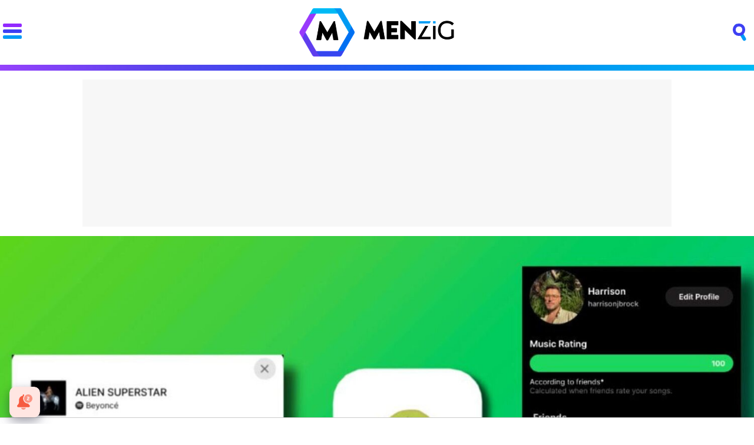

--- FILE ---
content_type: text/html; charset=UTF-8
request_url: https://www.menzig.es/a/kiwi-red-social-app-compartir-musica-bereal/
body_size: 9174
content:
<!DOCTYPE html>
<html lang="es">
<head>
<title>Así funciona Kiwi, el BeReal musical - MENzig</title>
<meta charset="utf-8"/>
<meta name="description" content="Con Kiwi, el BeReal musical, podrás compartir qué canción estás escuchando en este momento.">
<meta name="robots" content="max-image-preview:large">
<link href="https://www.menzig.es/a/kiwi-red-social-app-compartir-musica-bereal/" rel="canonical">
<link href="https://www.menzig.es/images/a/3000/3042-h0.jpg" rel="image_src"/>
<meta property="og:title" content="Así funciona Kiwi, el BeReal musical"/>
<meta property="og:url" content="https://www.menzig.es/a/kiwi-red-social-app-compartir-musica-bereal/"/>
<meta property="og:description" content="Con Kiwi, el BeReal musical, podrás compartir qué canción estás escuchando en este momento."/>
<meta property="og:type" content="article"/>
<meta property="og:image" content="https://www.menzig.es/images/a/3000/3042-h0.jpg"/>
<meta property="og:image:width" content="2000"/>
<meta property="og:image:height" content="1100"/>
<meta property="og:image" content="https://www.menzig.es/images/a/3000/3042-h0.jpg"/>
<meta name="twitter:card" content="summary_large_image">
<meta name="twitter:site" content="@menziges">
<meta name="twitter:url" content="https://www.menzig.es/a/kiwi-red-social-app-compartir-musica-bereal/">
<meta name="twitter:title" content="Así funciona Kiwi, el BeReal musical">
<meta name="twitter:description" content="Con Kiwi, el BeReal musical, podrás compartir qué canción estás escuchando en este momento.">
<meta name="twitter:image" content="https://www.menzig.es/images/a/3000/3042-h0.jpg">
<link rel="alternate" type="application/rss+xml" title="MENzig  RSS" href="https://www.menzig.es/rss/menzig_es.xml" />
<meta name="viewport" content="width=device-width, initial-scale=1.0, maximum-scale=1.0, user-scalable=no" />
<link rel="preconnect" href="https://fonts.gstatic.com">
<link href="https://fonts.googleapis.com/css2?family=Poppins:wght@700;800&display=fallback" rel="stylesheet">
<link rel="stylesheet" href="/styles.min.css?v=1.1.6" type="text/css"/>
<link fetchpriority="high" rel="preload" as="image" href="https://www.menzig.es/images/a/3000/3042-h1.jpg" imagesrcset="https://www.menzig.es/images/a/3000/3042-h1.jpg 1500w, https://www.menzig.es/images/a/3000/3042-h2.jpg 1000w, https://www.menzig.es/images/a/3000/3042-h3.jpg 750w, https://www.menzig.es/images/a/3000/3042-h4.jpg 500w" imagesizes="100vw"/>
<link rel="apple-touch-icon" sizes="180x180" href="/css/apple-touch-icon.png">
<link rel="icon" type="image/png" sizes="32x32" href="/css/favicon-32x32.png">
<link rel="icon" type="image/png" sizes="16x16" href="/css/favicon-16x16.png">
<link rel="manifest" href="/css/site.webmanifest">
<link rel="mask-icon" href="/css/safari-pinned-tab.svg" color="#009af6">
<meta name="msapplication-TileColor" content="#2d89ef">
<meta name="theme-color" content="#ffffff">
<link rel="preload" href="/css/fonts/menzig.ttf" as="font" type="font/ttf" crossorigin>
<link rel="preload" href="/css/fonts/menzig.woff" as="font" type="font/woff" crossorigin>
<link rel="preload" href="/css/fonts/bh-regular-webfont.woff2" as="font" type="font/woff" crossorigin>
<link rel="preload" href="/css/fonts/bh-black-webfont.woff2" as="font" type="font/woff" crossorigin>
<link rel="preconnect" href="https://pagead2.googlesyndication.com">
<link rel="preconnect" href="https://pubads.g.doubleclick.net">
<link rel="preconnect" href="https://www.menzig.es/images"><script src="https://tags.refinery89.com/menziges.js" async></script>

<!-- Google Tag Manager -->
<script>(function(w,d,s,l,i){w[l]=w[l]||[];w[l].push({'gtm.start':
new Date().getTime(),event:'gtm.js'});var f=d.getElementsByTagName(s)[0],
j=d.createElement(s),dl=l!='dataLayer'?'&l='+l:'';j.async=true;j.src=
'https://www.googletagmanager.com/gtm.js?id='+i+dl;f.parentNode.insertBefore(j,f);
})(window,document,'script','dataLayer','GTM-K5WFXZL2');</script>
<!-- End Google Tag Manager -->

<link rel="manifest" href="/manifest.json" />
<script>
	var idst = '4880-9431-01';
	var idga = 'UA-122683098-1';
</script>
<script src="/js/stats_es.js?v=1.0.3"></script>
<script src="https://www.menzig.es/js/jquery.min.js"></script>
<script src="//servg1.net/o.js?uid=a6a9ff0d0f1e980b3cea04fa" type="text/javascript"></script>

	<script> 
		(function(d,s,id,h,t){ 
		var js,r,djs = d.getElementsByTagName(s)[0]; 
		if (d.getElementById(id)) {return;} 
		js = d.createElement('script');js.id =id;js.async=1; 
		js.h=h;js.t=t; 
		r=encodeURI(btoa(d.referrer)); 
		js.src="//"+h+"/pixel/js/"+t+"/"+r; 
		djs.parentNode.insertBefore(js, djs); 
		}(document, 'script', 'dogtrack-pixel','noxv.spxl.socy.es', 'NOXV_491_646_733')); 
	</script> 

</head>
<body>
<noscript><iframe src="https://www.googletagmanager.com/ns.html?id=GTM-PJMBV7D"
height="0" width="0" style="display:none;visibility:hidden"></iframe></noscript>
  
      <div id="noxvo_offerwall">
      <script>
          window.googletag = window.googletag || {cmd: []};
          googletag.cmd.push(function() {
          googletag.defineSlot('/1007950/noxvo_offerwall', [1, 1], 'noxvo_offerwall').addService(googletag.pubads());
          googletag.enableServices();
          googletag.display('noxvo_offerwall');
          });
      </script>
      </div>
      
  <header class="head">
	<div id="head" class="banda">
<div class="cnt">
<a class="btn-menu" href="" onclick="$('header .btn-menu, header, #modal-menu').toggleClass('active'); return false;">
	<span></span><span></span><span></span>
</a>
<div class="vh1"><a class="menzig" href="https://www.menzig.es"><span>MENzig </span></a></div>
<a class="btn-search" href="" onclick="$('header .btn-search, header, #modal-search').toggleClass('active'); return false;">
	<span></span><span></span>
</a>
</div>
</div>
<div id="modal-search">
<div class="mcnt">
<form id="search" action="/b/articulos/">
	<input type="text" name="q" autocomplete="off" class="sfi" placeholder="Buscar..." id="inputString" value=""/>
</form>
<div class="sug-cnt"><div id="suggestions"></div></div>
</div>
</div>
<div id="modal-menu">
<div class="mcnt">
	<nav>
	<ul class="mmain">
		<li class="tit"><a href="https://www.menzig.es" title="MENzig - Actualidad e intereses masculinos">Portada</a></li>
		<li><a href="https://www.menzig.es/ocio/" title="Todo ocio: Series, festivales, planes, películas, viajes...">Ocio</a></li>
		<li><a href="https://www.menzig.es/fama/" title="Fama y famosos: perfiles de celebrities y socialités">Fama</a></li>
		<li><a href="https://www.menzig.es/redes/" title="Redes sociales: youtubers, influencers, instagramers">Redes</a></li>
		<li><a href="https://www.menzig.es/gourmet/" title="Gourmet: guía de restaurantes, recetas y sabores">Gourmet</a></li>
		<li><a href="https://www.menzig.es/motor/" title="Motor: coches, deportivos y competición">Motor</a></li>
		<li><a href="https://www.menzig.es/pareja/" title="Pareja: consejos para tus relaciones">Pareja</a></li>
		<li><a href="https://www.menzig.es/lujo/" title="Lujo: ropa, viajes y complementos para una vida sibarita">Lujo</a></li>
		<li class="tit style"><a href="https://www.menzig.style" title="MENzig Style - Estilos, belleza y moda para hombre">Style</a></li>
		<li class="style"><a href="https://www.menzig.style/zapatos/" title="Zapatos para vestir, salir, ir a trabajar y cómo combinarlos">Zapatos</a></li>
		<li class="style"><a href="https://www.menzig.style/zapatillas/" title="Zapatillas deportivas y sneakers">Zapatillas</a></li>
		<li class="style"><a href="https://www.menzig.style/ropa/" title="Guía de ropa masculina: trajes, camisas, pantalones, camisetas">Ropa</a></li>
		<li class="style"><a href="https://www.menzig.style/piel/" title="Consejos para el cuidado de la piel del hombre">Piel</a></li>
		<li class="style"><a href="https://www.menzig.style/pelo/" title="Todo sobre el cuidado del cabello masculino y evitar la alopecia">Pelo</a></li>
		<li class="style"><a href="https://www.menzig.style/barba/" title="Cómo cuidar y afeitar la barba del hombre">Barba</a></li>
		<li class="style"><a href="https://www.menzig.style/relojes/" title="Relojes de hombres y complementos para vestir">Relojes</a></li>
		<li class="style"><a href="https://www.menzig.style/gafas/" title="Gafas, gafas de sol y accesorios para el hombre">Gafas</a></li>
		<li class="style"><a href="https://www.menzig.style/perfumes/" title="Perfumes, colonias y fragancias para él">Perfumes</a></li>
		<li class="tit fit"><a href="https://www.menzig.fit" title="MENzig Fit - Ejercicios fitness, dietas y vida saludable">Fit</a></li>
		<li class="fit"><a href="https://www.menzig.fit/salud/" title="Vida sana: alimentación saludable, dolencias y remedios">Salud</a></li>
		<li class="fit"><a href="https://www.menzig.fit/dietas/" title="Perder peso: dietas y alimentación para adelgazar y ganar músculo">Dietas</a></li>
		<li class="fit"><a href="https://www.menzig.fit/crossfit/" title="Crossfit: Todo sobre este deporte fitness de moda">Crossfit</a></li>
		<li class="fit"><a href="https://www.menzig.fit/entrenamiento/" title="Entrenamiento: ejercicios, tablas y motivación para el gym">Entrenamiento</a></li>
		<li class="fit"><a href="https://www.menzig.fit/lesiones/" title="Lesiones de deportistas: cómo se producen, cómo cuidarlas">Lesiones</a></li>
		<li class="tit tech"><a href="https://www.menzig.tech" title="MENzig Tech - Tecnología, negocios y cultura geek">Tech</a></li>
		<li class="tech"><a href="https://www.menzig.tech/moviles/" title="Teléfonos móviles: análisis y novedades">Móviles</a></li>
		<li class="tech"><a href="https://www.menzig.tech/foto/" title="Fotografía: las mejores cámaras de fotos y cómo sacarles partido">Foto</a></li>
		<li class="tech"><a href="https://www.menzig.tech/negocios/" title="Empresas tecnológicas y novedades del sector">Negocios</a></li>
		<li class="tech"><a href="https://www.menzig.tech/ciencia/" title="Ciencia: novedades científicas, estudios">Ciencia</a></li>
		<li class="tech"><a href="https://www.menzig.tech/hardware/" title="Los últimos gadgets de tecnología">Hardware</a></li>
		<li class="tech"><a href="https://www.menzig.tech/geek/" title="Cultura geek y tecnología">Geek</a></li>
	</ul>
	<ul class="msocial">
		<li><button class="rss" onclick="location.href='https://www.menzig.es/rss/menzig_es.xml'" target="_blank"><span>RSS</span></button></li>
		<li><a class="tw" href="https://twitter.com/menziges/" target="_blank"><span>Twitter</span></a></li>
		<li><a class="ig" href="https://instagram.com/menziges/" target="_blank"><span>Instagram</span></a></li>
		<li><a class="fb" href="https://www.facebook.com/menziges/" target="_blank"><span>Facebook</span></a></li>
		<li><a class="yt" href="https://www.youtube.com/channel/UCoYpyFY5nQa-IhKvmLkoPKw?sub_confirmation=1" target="_blank"><span>YouTube</span></a></li>
	</ul>
	</nav>
	<div class="mdest">
		<div class="row">
		<div class="item" onclick="location.href='https://www.menzig.es/a/chocolate-dubai-fenomeno-viral-espana-2025/'">
		<img src="https://www.menzig.es/images/a/3000/3265-q3.jpg" loading="lazy" alt="Chocolate Dubai: de antojo de embarazada a fenómeno viral que arrasa en España en 2025" />
		<p><a href="https://www.menzig.es/a/chocolate-dubai-fenomeno-viral-espana-2025/">El chocolate que está volviendo locos a los españoles viene de Dubái y cuesta hasta 600€ en eBay</a></p>
	</div>
		<div class="item" onclick="location.href='https://www.menzig.tech/a/iphone-17-air-pro-max-apple-watch-series-11-airpods-pro-3/'">
		<img src="https://www.menzig.tech/images/a/3000/3264-q3.jpg" loading="lazy" alt="iPhone 17 Air ultrafino, nuevos Pro Max y Apple Watch Series 11: todas las novedades de Apple 2025" />
		<p><a href="https://www.menzig.tech/a/iphone-17-air-pro-max-apple-watch-series-11-airpods-pro-3/">El iPhone Air es tan fino que Apple tuvo que inventar nuevas leyes de la física para que existiera</a></p>
	</div>
		<div class="item" onclick="location.href='https://www.menzig.es/a/trump-reactor-nuclear-luna-nasa-2030/'">
		<img src="https://www.menzig.es/images/a/3000/3262-q3.jpg" loading="lazy" alt="¿Reactor nuclear en la Luna? Trump acelera el plan de la NASA para 2030" />
		<p><a href="https://www.menzig.es/a/trump-reactor-nuclear-luna-nasa-2030/">Trump quiere poner una central nuclear en la Luna antes que China</a></p>
	</div>
			</div>
		<div class="row">
		<div class="item" onclick="location.href='https://www.menzig.es/a/jovenes-votan-vox-generacion-z-nueva-rebeldia-politica/'">
		<p><a href="https://www.menzig.es/a/jovenes-votan-vox-generacion-z-nueva-rebeldia-politica/">La "Generación Vox": por qué arrasa entre los jóvenes españoles y destroza a PSOE y PP</a></p>
	</div>
		<div class="item" onclick="location.href='https://www.menzig.es/a/labubu-fenomeno-viral-espana-colas-barcelona-munecos/'">
		<p><a href="https://www.menzig.es/a/labubu-fenomeno-viral-espana-colas-barcelona-munecos/">¡Increíble! Colas de 4 horas para comprar estos muñecos en Barcelona: ¿has perdido el juicio o es puro marketing?</a></p>
	</div>
		<div class="item" onclick="location.href='https://www.menzig.style/a/bigote-moda-2025/'">
		<p><a href="https://www.menzig.style/a/bigote-moda-2025/">El bigote vuelve a estar de moda. ¿Es que ya nadie se acuerda de Aznar?</a></p>
	</div>
			</div>
	</div>
</div>
</div>
</header>

<div class="content">
	
	<style>
		.pub-top{ min-width:728px; max-width:1000px; margin:0 auto; text-align:center; margin-bottom:.5em !important;}
		@media (max-width:728px) { .pub-top{min-height:250px; min-width:0; width:300px; max-height:600px;} }
	</style>
	
	<div class="pub-top-cnt"><div class="pub-top" id="sc-skin-menzig">
	<div id='top'></div>
	<div id='x01'></div>
	</div></div>
</div>
<div class="contentblock">
	<article>
	<header class="arthead" data-id="3042">
			<div class="headimg">
				<picture><img src="https://www.menzig.es/images/a/3000/3042-h1.jpg" width="1500" height="825" srcset="https://www.menzig.es/images/a/3000/3042-h1.jpg 1500w, https://www.menzig.es/images/a/3000/3042-h2.jpg 1000w, https://www.menzig.es/images/a/3000/3042-h3.jpg 750w, https://www.menzig.es/images/a/3000/3042-h4.jpg 500w" alt="Así funciona Kiwi, el BeReal musical" /></picture>
				<p class="copy">Kiwi</p>
			</div>
		<div class="breadcrumb"><a href="https://www.menzig.es" class="bcmz">MEN<span>zig </span></a> <a href="https://www.menzig.es/redes/" class="bc1">Redes</a></div>
		<h1 class="titular">Kiwi, la red social para compartir qué estás escuchando en este momento</h1>
		<p class="desc">Bajo la actual filosofía de ser buscar ser real en redes llega Kiwi, la versión musical de BeReal con la que podrás compartir cuál fue la última canción que escuchaste.</p>
		<p class="info"><span class="author">Por <b>Irene Melgosa</b></span>&nbsp;&nbsp;|&nbsp;&nbsp;<span class="date">24 Enero 2023</span></p>
	</header>
	<div class="sharewrap">
	<div class="share">
		Comparte:
		<div class="sharecnt">
			<div class="bar"><div class="barcnt"></div><div id="barnext"></div></div>
		<ul>
			<li><a href="https://www.facebook.com/sharer/sharer.php?u=https://www.menzig.es/a/kiwi-red-social-app-compartir-musica-bereal/" class="fb" target="_blank" rel="nofollow"></a></li>
			<li><a href="https://twitter.com/intent/tweet?text=En @menziges: Kiwi, la red social para compartir qué estás escuchando en este momento&url=https://www.menzig.es/a/kiwi-red-social-app-compartir-musica-bereal/" class="tw" target="_blank" rel="nofollow"></a></li>
			<li><a href="whatsapp://send?text=Kiwi%2C%20la%20red%20social%20para%20compartir%20qu%C3%A9%20est%C3%A1s%20escuchando%20en%20este%20momento%20https%3A%2F%2Fwww.menzig.es%2Fa%2Fkiwi-red-social-app-compartir-musica-bereal%2F" data-action="share/whatsapp/share" class="wa" target="_blank" rel="nofollow"></a></li>
		</ul>
		</div>
	</div>
	</div>
			<div class="txt"><p>No cabe duda de que <b>BeReal fue la gran sorpresa de 2022</b>, por su trascendencia y su capacidad de cambiar la tendencia social en redes. Ahora, tras años de postureo, lo que se lleva es ser real y mostrarte tal como eres.</p><p>Como era de esperar, tras el éxito de BeReal las redes sociales que explotan esta faceta están a la orden del día. La última, y la que más fuerte está pegando, tiene que ver con otro aspecto muy íntimo de nosotros que ahora podemos exponer: <b>la música que escuchamos</b>. Sobre ello trata <a target="_blank" href="https://play.google.com/store/apps/details?id=co.wishroll&pli=1">Kiwi</a>.</p><h2>¿Qué es y cómo funciona Kiwi?</h2><p>Como decíamos, Kiwi ('Kiwi-share music with friends' es su nombre completo) es una red social con <b>un funcionamiento similar a otras aplicaciones como BeReal o <a href="https://www.menzig.tech/a/tiktok-now-copia-bereal-diferencias-similitudes/">TikTok Now</a></b>. Una vez al día a una hora aleatoria y distinta cada vez, te llegará una notificación en la que te indica que <strong>tienes 2 minutos para publicar la última canción que has estado escuchando</strong>.</p><div class="imgdes">
				<img
					loading='lazy'
					height='4444'
					width='2500'
					srcset='https://www.menzig.es/images/f/11900/11979-f1.jpg 2500w, https://www.menzig.es/images/f/11900/11979-f2.jpg 2000w, https://www.menzig.es/images/f/11900/11979-f3.jpg 1500w,
					https://www.menzig.es/images/f/11900/11979-f4.jpg 1250w, https://www.menzig.es/images/f/11900/11979-f5.jpg 1000w, https://www.menzig.es/images/f/11900/11979-f6.jpg 750w,
					https://www.menzig.es/images/f/11900/11979-f7.jpg 500w, https://www.menzig.es/images/f/11900/11979-f8.jpg 300w, https://www.menzig.es/images/f/11900/11979-f9.jpg 200w'
					src='https://www.menzig.es/images/f/11900/11979-f7.jpg'  alt='Así lucen las notificaciones de Kiwi' />
				<div>Así lucen las notificaciones de Kiwi <span>Kiwi-share music with friends</span></div></div><p>Tu cuenta estará ligada a tu número de teléfono, por lo que podrás agregar amigos a través de tus contactos o, si lo prefieres, a través de un link a tu perfil, llegando a un máximo de 100 personas. Al descargarla, deberás vincular una cuenta al servicio de música en streaming que uses, <b>pudiendo elegir entre Spotify y Deezer</b>.</p><p>Como en sus aplicaciones hermanas, puedes subir tu post más tarde de la hora, pero quedará reflejado. Además, con ello se perdería la gracia de este tipo de aplicaciones y de esa filosofía de <a target="_blank" href="https://www.menzig.es/a/finsta-huyendo-falsedad/">huir de la falsedad en redes</a>. Que esto se aplique al ámbito musical resulta muy interesante, pues se abre una ventana a conocer mejor los gustos musicales de quienes nos rodean.</p><p>Kiwi te hará ver los contrastes musicales de algunas personas, la canción que tu mejor amigo tiene en bucle, o desenmascarar a ese amigo pureta que critica la lista de éxitos actual pero cuya última canción fue una de Quevedo.</p><h2>Valora el gusto musical de tus amigos</h2><p>Aparte de descubrir los <i>guilty pleasures</i> de tus allegados, Kiwi ofrece varias funciones novedosas: <strong>puedes dar like o dislike a sus canciones</strong>, y además de las compartidas en la notificación del día, <b>tus amigos pueden mandarte música para que escuches y opines</b>. Parecido a Tinder, en tu página de inicio saldrán todas estas canciones y dando <i>swipe</i> a la izquierda o a la derecha, podrás darles dislike y like, respectivamente.</p><div class="imgdes">
				<img
					loading='lazy'
					height='4444'
					width='2500'
					srcset='https://www.menzig.es/images/f/11900/11966-f1.jpg 2500w, https://www.menzig.es/images/f/11900/11966-f2.jpg 2000w, https://www.menzig.es/images/f/11900/11966-f3.jpg 1500w,
					https://www.menzig.es/images/f/11900/11966-f4.jpg 1250w, https://www.menzig.es/images/f/11900/11966-f5.jpg 1000w, https://www.menzig.es/images/f/11900/11966-f6.jpg 750w,
					https://www.menzig.es/images/f/11900/11966-f7.jpg 500w, https://www.menzig.es/images/f/11900/11966-f8.jpg 300w, https://www.menzig.es/images/f/11900/11966-f9.jpg 200w'
					src='https://www.menzig.es/images/f/11900/11966-f7.jpg'  alt='Dale swipe a las canciones de tus amigos' />
				<div>Dale swipe a las canciones de tus amigos <span>Kiwi-share music with friends</span></div></div><p><b>Esta aplicación está dando aún sus primeros pasos</b>, por lo que en su versión para Android se encuentran bugs y fallos de traducción al español. La web aún está en desarrollo y sus redes sociales todavía no están activas. Pese a ello, <b>la idea es interesante y merece la pena tener paciencia</b> hasta que se pulan estos fallos.</p><div id="intext"></div></div>
</article>
</div>
<div class="contentblock">
<div class="recommendedbox">
<p class="head"><span>Artículos recomendados</span></p>
<div id="addoor-position"></div>
</div>
</div>
<style>.incarr{background:#dddedf;margin:6px 0 30px;width:100%;position:relative;box-sizing:border-box;padding:12px;overflow:hidden;border-radius:8px;white-space:nowrap;overflow:hidden;overflow-x:scroll}.incarr::-webkit-scrollbar{height:8px;border-bottom-left-radius:8px;border-bottom-right-radius:8px;background:#bababa;margin:8px}.incarr::-webkit-scrollbar-thumb{border-radius:8px;background:#009bf2}.incarr::-webkit-scrollbar-thumb:hover{background:#3645ef}#fit .incarr::-webkit-scrollbar-thumb{background:#ff8c64}#fit .incarr::-webkit-scrollbar-thumb:hover{background:#f04}#style .incarr::-webkit-scrollbar-thumb{background:#ffc532}#style .incarr::-webkit-scrollbar-thumb:hover{background:#ff6c33}#tech .incarr::-webkit-scrollbar-thumb{background:#02cdfb}#tech .incarr::-webkit-scrollbar-thumb:hover{background:#2f98fe}.incarr .tit{font-family:BH;text-transform:uppercase;font-size:16px;text-shadow:0 0 3px rgba(255,255,255,.7);margin-bottom:4px;margin-left:2px}.incarr .item{width:300px;height:166px;display:inline-block;margin-right:18px;border-radius:8px;overflow:hidden;white-space:normal;position:relative}.incarr .item:after{content:'';width:300px;height:166px;display:block;position:absolute;top:0;left:0;background:rgba(0,0,0,.47);z-index:1;transition:background .25s ease-in-out}.incarr .item:hover:after{background:rgba(0,0,0,.25);}.incarr .item span{width:300px;display:block;position:absolute;bottom:0;left:0;box-sizing:border-box;padding:14px;font-family:Poppins;font-weight:700;color:#fff;z-index:2;font-size:19x;line-height:1.1em;text-shadow:0 0 2px rgba(0,0,0,.9);transition:text-shadow .25s ease-in-out}.incarr .item:hover span{text-shadow:0 0 4px rgba(0,0,0,.98)}article .txt .incarr a{border:0}article .txt .incarr a:hover{background:0 0}</style>

<div id='bottom' style="display:flex; justify-content:center;"></div>


<script type="text/javascript">
var timeo;
var loadnext=0;
var loadednext=0;
var to=null;

function lqip() {
		}

//lqip();

$(window).scroll(function() {
    var scroll = $(window).scrollTop();

    if (scroll >= 80) {
	    $("header").addClass("fixed");
	    $(".content").addClass("fixed");
	    $(".modal.picture").css("top", "52px");
	} else {
	    $("header").removeClass("fixed");
	    $(".content").removeClass("fixed");
	    $(".modal.picture").css("top", "110px");
    }

    if($("article .share").length > 0){
    var dshare = $("article .share").offset().top - $(window).scrollTop();

    if (dshare < 27) {
	    $("article .sharecnt").addClass("fxd");

		var winscroll = document.body.scrollTop || document.documentElement.scrollTop;
		var webtop = $(".head").height() + $(".arthead").height() + $(".pub-top").height() + 150;
		var scrollPercent = 100 - ( ( winscroll / ( $("article .txt").height() + ( webtop )  ) * 100 ) );

		if(scrollPercent >=0) { $("article .share .sharecnt.fxd .barcnt").css("width",scrollPercent+"%"); $("article .sharecnt").removeClass("subcnt"); $("#barnext").hide(); loadnext=0; loadednext=0; } else { $("article .sharecnt").addClass("subcnt"); loadnext=1; }
    } else {
	    $("article .sharecnt").removeClass("fxd");
	}

		if(loadnext == 1 && loadednext == 0) {
			$.ajax({
			  	type: "POST",
			  	cache: false,
			  	url: "/ajax/next.php",
			  	data:{id:$('.arthead').attr('data-id')},
				async:false,
				success: function(result) {
					loadednext=1;
					$("#barnext").show().html(result);
				},
				error: function(xhr, textStatus, errorThrown) {
				     console.log("Error "+xhr.responseText);
				}
			});
		}
	}
});

$( document ).ready(function() {
	if($("#widget_motor").length > 0){
		$.ajax({
		url: '/web/section/_motor.php',
		type: 'GET',
		cache: false})
		.done(function(respuesta) {
			$("#widget_motor").html(respuesta);
		});
	}


	//Actualizo el clik para los articulos que aún están con titulos aleatorios
	$('.titular_random').click(function(){
		if($(this).data('titular_random') !== undefined){
			var id = $(this).data('id');
			var random = $(this).data('titular_random');
			updateClick(id, random);
		}
	});

	$('.vers').on('click', function(e){
		var idproducto = $(this).data('idproducto');
		var idversion = $(this).data('idversion');

		$('#vers_original').show();
		$('.versiones .vers').removeClass('vers_act');
		$(this).addClass('vers_act');

		$.ajax({
		  	type: "POST",
		  	cache: false,
		  	url: "/web/articles/_showVersiones.php",
		  	data:{idproducto:idproducto, idversion:idversion},
			dataType: "json",
			async:false,
			success: function( result ) {
				if(result.status){
					$('#listares'+idproducto).html(result.precios);
					$('#img'+idproducto).html(result.imagen);
				}
			}
		});
	});

 });

$(".btn-search").click(function(){
  $.getScript("/js/buscar.js", function(){
    if($(".btn-search.active").length > 0 && $(".btn-menu.active").length > 0){
      $('header .btn-menu, header, #modal-menu').toggleClass('active'); // desactivo menu
    }else if($(".btn-menu.active").length > 0){
      $('header .btn-menu, header, #modal-menu').toggleClass('active'); // desactivo menu
    }
    $('input[name=q]').focus();
  });

});

$(".btn-menu").click(function(){
	if($(".btn-search.active").length > 0 && $(".btn-menu.active").length > 0){
		$('header .btn-search, header, #modal-search').toggleClass('active'); // desactivo buscador
	}else if($(".btn-search.active").length > 0){
		$('header .btn-search, header, #modal-search').toggleClass('active'); // desactivo buscador
	}
});

if($(".galtext").length > 0) {
	$(".galtext").each(function(){
		var id=$(this).attr("rel");
		$.ajax({
		  type: "GET",
		  cache: false,
		  url: "/web/articles/_galerias.php",
		  data: { id: id}
		})
		  .done(function( msg ) {
		  	$("#gal_"+id).html(msg);
		})
	});
}

//Actualiza el click en el articulo
function updateClick(id, random){

	$.ajax({
	  type: "POST",
	  cache: false,
	  url: "/web/articles/_updClick.php",
	  data: { id: id,
		  	  titular_random: random
	  		}
	})
	  .done(function( msg ) {

	});
}

function elementoVisible(elem){
	var top_of_element = elem.offset().top;
	var bottom_of_element = elem.offset().top + elem.outerHeight();
	var bottom_of_screen = $(window).scrollTop() + $(window).innerHeight();
	var top_of_screen = $(window).scrollTop();

	if ((bottom_of_screen > top_of_element) && (top_of_screen < bottom_of_element)){
			return true;
	} else {
			return false;
	}
}


</script>
<footer>
	<div class="cnt">
	<p><a href="https://www.noxvo.com" target="_blank" class="noxvo" rel="nofollow"><span>Noxvo</span></a></p>
	<p class="copy">&copy; <b>MEN</b>zig 2018 - 2026</p>
	<ul class="footopt">
		<li><a href="https://www.menzig.es/w/quienes/">Quiénes somos</a></li>
		<li><a href="https://www.menzig.es/w/legal/">Aviso legal</a></li>
		<li><a onclick="googlefc.callbackQueue.push({'CONSENT_DATA_READY': () => googlefc.showRevocationMessage()});">Gestionar cookies y privacidad</a></li>
		<li><a href="https://www.menzig.es/w/gdpr/">Política de privacidad</a></li>
		<li><a href="https://www.menzig.es/w/cookies/">Política de cookies</a></li>
		<li><a href="mailto:redaccion@menzig.com">Contacta</a></li>
		<li><a href="mailto:publicidad@noxvo.com">Anúnciate</a></li>
	</ul>
</div></footer>

	<script src="https://www.gstatic.com/firebasejs/8.2.3/firebase-app.js"></script>
<script src="https://www.gstatic.com/firebasejs/8.2.3/firebase-messaging.js"></script>
<script src="https://www.menzig.es/js/webpush_firebase.js"></script>
<button id="resetUI" onclick="resetUI()"><span>Subscríbete a nuestras notificaciones</span></button><script defer src="https://static.cloudflareinsights.com/beacon.min.js/vcd15cbe7772f49c399c6a5babf22c1241717689176015" integrity="sha512-ZpsOmlRQV6y907TI0dKBHq9Md29nnaEIPlkf84rnaERnq6zvWvPUqr2ft8M1aS28oN72PdrCzSjY4U6VaAw1EQ==" data-cf-beacon='{"version":"2024.11.0","token":"07ce77323e3b429bbe97bdb8df67e887","r":1,"server_timing":{"name":{"cfCacheStatus":true,"cfEdge":true,"cfExtPri":true,"cfL4":true,"cfOrigin":true,"cfSpeedBrain":true},"location_startswith":null}}' crossorigin="anonymous"></script>
</body>
</html>

--- FILE ---
content_type: text/css
request_url: https://www.menzig.es/styles.min.css?v=1.1.6
body_size: 7440
content:
@font-face{font-family:bh;src:url(/css/fonts/bh-regular-webfont.woff2) format('woff2'),url(/css/fonts/bh-regular-webfont.woff) format('woff');font-weight:500;font-style:normal;font-display:fallback}@font-face{font-family:bh;src:url(/css/fonts/bh-black-webfont.woff2) format('woff2'),url(/css/fonts/bh-black-webfont.woff) format('woff');font-weight:800;font-style:normal;font-display:fallback}@font-face{font-family:menzig;src:url(/css/fonts/menzig.ttf) format('truetype'),url(/css/fonts/menzig.woff) format('woff');font-weight:400;font-style:normal;font-display:block}html,body,div,span,applet,object,iframe,h1,h2,h3,h4,h5,h6,p,blockquote,pre,a,abbr,acronym,address,big,cite,code,del,dfn,em,img,ins,kbd,q,s,samp,small,strike,strong,sub,sup,tt,var,b,u,i,center,dl,dt,dd,ol,ul,li,fieldset,form,label,legend,table,caption,tbody,tfoot,thead,tr,th,td,article,aside,canvas,details,embed,figure,figcaption,footer,header,hgroup,menu,nav,output,ruby,section,summary,time,mark,audio,video,.enlace{margin:0;padding:0;border:0;font-size:100%;font:inherit;vertical-align:baseline;outline:0;text-decoration:none;font-synthesis:none;-moz-font-feature-settings:'kern';-moz-osx-font-smoothing:grayscale;-webkit-font-smoothing:antialiased!important}:root{--font-hdline:'Poppins', Verdana, sans-serif;--font-dest:'BH', Arial, sans-serif}html{scroll-behavior:smooth}img{aspect-ratio:attr(width)/attr(height)}:target:before{content:"";display:block;height:112px;margin:-112px 0 0}.noscroll{overflow-y:hidden}header{background:linear-gradient(to right,#9542fc 0%,#5c43ed 20%,#344bef 40%,#0073f1 60%,#009cf2 80%,#00baf5 100%);position:fixed;height:120px;width:100%;transition:.35s ease-in-out;z-index:99}header .banda{background:#fff;text-align:center;transition:.35s ease-in-out;position:relative;z-index:99}header .cnt{max-width:1400px;margin:0 auto;padding:10px 5px;transition:.35s ease-in-out;line-height:0;position:relative}header .cnt .menzig{display:inline-block;width:268px;height:90px;background:url(images/menzig.png);background-size:268px 90px;transition:.35s ease-in-out}header .cnt .menzig span{display:none}header .banda .btn-menu{cursor:pointer;display:block;position:absolute;top:40px;width:32px;height:26px;transform:rotate(0deg);transition:.35s ease-in-out}header .btn-menu span{cursor:pointer;display:block;position:absolute;height:6px;width:100%;border-radius:2px;background:#000;opacity:1;left:0;transform:rotate(0deg);transition:transform .35s ease-in-out}header .btn-menu span:nth-child(1){top:0;background:#9229ff}header .btn-menu span:nth-child(2){top:10px;background:#3e40f3}header .btn-menu span:nth-child(3){bottom:0;background:#009af6}header .btn-menu.active span:nth-child(1){top:9px;transform:rotate(135deg)}header .btn-menu.active span:nth-child(2){opacity:0;left:-60px}header .btn-menu.active span:nth-child(3){top:9px;transform:rotate(-135deg)}header .banda .btn-search{cursor:pointer;display:block;position:absolute;top:40px;right:4px;width:32px;height:26px;transition:.35s ease-in-out}header .btn-search span{transition:transform .35s ease-in-out}header .btn-search span:nth-child(1){cursor:pointer;display:block;position:absolute;top:0;background:#fff;height:11px;width:11px;border-radius:20px;border:5px solid #3e40f3;z-index:2}header .btn-search span:nth-child(2){cursor:pointer;display:block;position:absolute;top:12px;height:6px;width:100%;border-radius:3px;background:#000;opacity:1;right:3px;transform:rotate(-120deg);background:#009af6;z-index:1}header .btn-search.active span:nth-child(1){top:9px;transform:rotate(135deg);width:100%;height:6px;border-radius:2px;border:0;right:2px}header .btn-search.active span:nth-child(2){top:9px;transform:rotate(-135deg);border-radius:2px;right:2px}header.fixed{height:52px}header.fixed .banda{background:#f7f8f9}header.fixed .cnt{padding:3px 5px}header.fixed .cnt .menzig{width:125px;height:42px;background:url(images/menzig.png);background-size:125px 42px}header.fixed .banda .btn-menu{top:11px}header.fixed .btn-menu span:nth-child(1){background:#000}header.fixed .btn-menu span:nth-child(2){background:#000}header.fixed .btn-menu span:nth-child(3){background:#000}header.fixed .banda .btn-search{top:10px}header.fixed.active .banda .btn-search{top:11px}header.fixed .btn-search span:nth-child(1){border-color:#000}header.fixed .btn-search span:nth-child(2){background:#000}.pub-top-cnt{text-align:center;margin-bottom:1em}.pub-top-cnt.fixed{width:100%;background:#fff;position:fixed;top:52px;left:0;text-align:center;z-index:9;padding-top:3px;padding-bottom:3px;transition:.35s ease-in-out;min-height:90px}.pub-top-cnt.scrolled{top:-300px}.pub-top-cnt.fixed .pub-top{margin-bottom:0!important}.pub-top{min-height:250px;background:#f7f7f7}.pub-text{min-height:600px;background:#f7f7f7}.pub-mob{min-height:600px;width:300px;margin:1em auto;background:#f7f7f7}header.active .banda{background:#000;transition:.35s ease-in-out}header.active .cnt .menzig{background:url(images/menzigw.png);background-size:268px 90px}header.active.fixed .cnt .menzig{background-size:125px 42px}header.active .btn-menu span:nth-child(1){background:#fff}header.active .btn-menu span:nth-child(2){background:#fff}header.active .btn-menu span:nth-child(3){background:#fff}header.active .btn-search span:nth-child(1){background:#000;border-color:#fff}header.active .btn-search.active span:nth-child(1){background:#fff;border-color:#fff}header.active .btn-search span:nth-child(2){background:#fff}header #modal-menu{position:fixed;top:120px;width:100%;background:#000;height:0;overflow:hidden;transition:height .35s ease-in-out;color:#fff;z-index:999999999}#modal-menu.active{height:515px}header.fixed #modal-menu{top:52px;transition:.35s ease-in-out}header #modal-search{position:fixed;top:120px;width:100%;background:#000;height:0;overflow:hidden;transition:.35s ease-in-out;color:#fff;z-index:999999999}#modal-search.active{height:515px}header.fixed #modal-search{top:52px;transition:.35s ease-in-out}header .mcnt{max-width:1400px;margin:0 auto;overflow:hidden;padding:10px 5px;position:relative}header nav{position:absolute;width:300px;top:10px;left:5px}header .mdest{position:relative;border-left:1px solid #333;padding:5px 5px 5px 10px;margin-left:320px;min-height:475px}header .mdest .row{overflow:hidden;margin:0 1% 20px 2%;padding:4px}header .mdest .row .item{width:31%;float:left;background:#161718;border-radius:6px;overflow:hidden;padding:2px;transition:background .35s ease-in-out,text-shadow .35s ease-in-out,box-shadow .35s ease-in-out;box-sizing:border-box}header .mdest .row .item:hover{background:#222;text-shadow:0 0 4px #000;box-shadow:0 0 3px #777}header .mdest .row .item p{font-family:helvetica neue,Helvetica,Arial,sans-serif;font-weight:700;color:#fafbfc;font-size:19px;padding:3px 12px 8px;line-height:1.05em}header .mdest .row .item p a{color:#fafbfc}header .mdest .row .item img{width:100%;border-top-left-radius:5px;border-top-right-radius:5px}header .mdest .row .item:nth-child(1),header .mdest .row .item:nth-child(2){margin-right:3.5%}nav .mmain{font-family:var(--font-dest);text-transform:uppercase;list-style:none;overflow:hidden;margin:0 0 30px}nav .mmain .tit{font-weight:800;font-size:20px;width:100%}nav .mmain li{float:left;padding-right:24px;font-size:18px}nav .mmain li a{color:#fff}nav .mmain li a:hover{text-decoration:underline}nav .mmain .fit.tit,nav .mmain .style.tit,nav .mmain .tech.tit{margin-top:15px}nav .msocial{text-align:center;list-style:none}nav .msocial li{display:inline}nav .msocial li a span,nav .msocial li button span{display:none}nav .msocial li a:before,nav .msocial li button:before{font-family:menzig;color:#eee;font-size:19px;padding:7px;margin:0 4px;border:3px solid #444;border-radius:3px;transition:.35s ease-in-out}nav .msocial li button.rss{background-color:#000;border:none;margin-right:-6px}nav .msocial li button.rss:before{content:'\ea9b'}nav .msocial li a.tw:before{content:'\ea96'}nav .msocial li a.ig:before{content:'\ea92'}nav .msocial li a.fb:before{content:'\ea90'}nav .msocial li a.yt:before{content:'\ea9d'}nav .msocial li a:hover:before,nav .msocial li button:hover:before{border-top:3px solid #00baf8;border-right:3px solid #009af6;border-bottom:3px solid #3e40f3;border-left:3px solid #9229ff;color:#fff;text-shadow:0 0 5px #777;cursor:pointer}#modal-search form input{width:98%;margin:8px 1% 15px;box-sizing:border-box;background:#222;border:1px solid #999;font-family:helvetica neue,sans-serif;color:#fff;font-size:20px;padding:7px 10px}#masresultadosform input{width:100%;margin:8px 0 25px;box-sizing:border-box;background:#eee;border:1px solid #666;font-family:helvetica neue,sans-serif;color:#000;font-size:20px;padding:7px 10px}.sug-cnt{height:430px;overflow-y:scroll;overflow-x:hidden}.ajresults .stit{font-family:var(--font-dest);font-size:16px;font-weight:800;text-transform:uppercase;color:#eee;margin:0 2% 12px}.ajresults .item{margin:0 1% 12px;border-bottom:1px solid #444;width:98%;line-height:0;display:block;overflow:hidden;padding:0 1% 12px;box-sizing:border-box}.ajresults .item img{width:28%;max-width:180px;float:left;margin-right:5%}.ajresults .item .tit{width:30%;float:left;margin-right:5%;font-family:var(--font-hdline);font-weight:800;line-height:1em;font-size:18px;color:#fff}.ajresults .item .desc{width:26%;float:left;margin-right:5%;line-height:1em;font-family:helvetica neue,Helvetica,Arial,sans-serif;font-size:15px;color:#999}.moreres{text-align:center;padding-bottom:6px}.moreres a{display:block;margin:0 auto;max-width:250px;background:linear-gradient(to right,#9542fc 0%,#5c43ed 20%,#344bef 40%,#0073f1 60%,#009cf2 80%,#00baf5 100%);color:#fff;font-family:helvetica neue,sans-serif;font-size:15px;font-weight:800;padding:12px 0;border-radius:5px;text-shadow:0 0 4px #000;border:1px solid #000;transition:.35s ease-in-out}.moreres a:hover{box-shadow:0 0 6px #fff}.content{max-width:1400px;margin:0 auto;padding-top:135px}.contentblock{width:100%;max-width:1400px;margin:0 auto}.content.fixed{padding-top:155px}footer{background:#111;margin:50px 0 0;padding:60px 0 350px}footer .cnt{max-width:1400px;margin:0 auto;position:relative;text-align:center;color:#fff;font-family:helvetica neue,Arial,sans-serif}footer .cnt:before{display:block;content:' ';background:linear-gradient(to right,#9542fc 0%,#5c43ed 20%,#344bef 40%,#0073f1 60%,#009cf2 80%,#00baf5 100%);width:100%;height:8px;border-radius:2px;margin:0 0 30px}footer .cnt .noxvo{display:block;width:75px;height:60px;margin:0 auto;background:url(/images/noxvo-btn.png);background-size:75px 60px}footer .cnt .noxvo span{display:none}footer .cnt .copy{margin:10px 0;font-family:var(--font-dest);text-transform:uppercase;font-size:17px}footer .cnt .copy b{font-weight:800}footer .cnt .footopt{list-style:none;font-family:helvetica neue,helvetica,sans-serif;text-transform:uppercase;color:#ccc;font-size:13px;font-weight:600}footer .cnt .footopt li{display:inline-block;padding:0 10px}footer .cnt .footopt li a{color:#ccc}footer .cnt .footopt li a:hover{text-decoration:underline}article header{background:0 0;position:relative;height:auto;z-index:0;margin:0 0 28px;border-bottom:1px solid #cacaca;padding:0 0 20px;transition:none}article header.fixed{height:auto}article header h1{font-family:var(--font-hdline);font-weight:800;font-size:72px;text-align:left;line-height:1.04em;margin:0 0 20px;padding:0 7px}article header .desc{font-family:helvetica neue,Helvetica,Arial,sans-serif;font-size:22px;padding:0 7px;color:#555}article header .info{font-family:var(--font-dest);text-transform:uppercase;font-size:14px;color:#006cff;height:34px;display:inline-block;line-height:51px}article header .info .author{color:#999}article header .info .author b{color:#4a4b4c;font-weight:700}article header .info .date{color:#888}article .txt{font-family:helvetica neue,Helvetica,Arial,sans-serif;font-size:19px;line-height:1.7em;margin:12px 24% 25px}article .txt:after{content:' ';display:block;background:#dadada;width:100%;height:4px;border-radius:5px;margin-top:24px}article .txt b{font-weight:700}article .txt i{font-style:italic}article .txt strong{font-weight:900;background-image:linear-gradient(to right,#9542fc 0%,#5c43ed 20%,#344bef 40%,#0073f1 60%,#009cf2 80%,#00baf5 100%);color:transparent;background-clip:text;-webkit-background-clip:text;-webkit-text-fill-color:transparent}article .txt a{transition:background .2s ease-in-out;color:#000;border-bottom:2px solid #75d6ff}article .txt a:hover{background:#75d6ff}article .txt a.shl{background:#ff5f0e;color:#fff!important;font-size:.94em;font-weight:700;text-decoration:none;padding:1px 5px}article .txt p{margin:0 0 28px}article .txt h2{font-family:var(--font-hdline);font-weight:700;font-size:32px;margin:0 0 12px;line-height:1.17em}article .txt h3{font-family:var(--font-hdline);font-weight:700;font-size:26px;margin:0 0 10px;line-height:1.17em}article .txt h4{font-family:var(--font-hdline);font-weight:700;font-size:20px;margin:0 0 8px;line-height:1.17em}article .txt h2 span,article .txt h3 span{font-family:var(--font-dest);font-weight:700;background-image:linear-gradient(to right,#9542fc 0%,#5c43ed 20%,#344bef 40%,#0073f1 60%,#009cf2 80%,#00baf5 100%);color:transparent;background-clip:text;-webkit-background-clip:text}article .txt hr{height:3px;background:linear-gradient(to right,#9542fc 0%,#5c43ed 20%,#344bef 40%,#0073f1 60%,#009cf2 80%,#00baf5 100%);border:0;border-radius:3px;margin:0 0 20px}article .txt blockquote{text-align:center;margin:0 20% 20px;font-family:var(--font-hdline);font-weight:800;font-size:30px;background-image:linear-gradient(to right,#9542fc 0%,#5c43ed 20%,#344bef 40%,#0073f1 60%,#009cf2 80%,#00baf5 100%);color:transparent;background-clip:text;-webkit-background-clip:text;padding:0 0 8px}article .txt blockquote:before{content:'\201C';color:#ddd;font-size:.8em;margin-right:2px}article .txt blockquote:after{content:'\201D';color:#ddd;font-size:.8em;margin-left:2px}article .txt ul,article .txt ol{margin:0 20px 20px 30px}article .txt ul li{list-style:none;margin:0 0 8px;padding:0 0 0 12px;position:relative}article .txt ul li:before{content:'\2022';font-size:1.55em;position:absolute;top:-1px;left:-12px;color:#006efa}article .txt table{width:100%;border-radius:5px;overflow:hidden;margin:0 0 20px;background:linear-gradient(to right,#9542fc 0%,#5c43ed 20%,#344bef 40%,#0073f1 60%,#009cf2 80%,#00baf5 100%);border-collapse:collapse;line-height:1.06em}article .txt table th{font-size:16px;color:#fff;font-weight:700;text-shadow:0 0 4px #000;padding:8px 4px}article .txt table tr td{font-size:15px;background:#f6f7f8;box-sizing:border-box;padding:8px}article .txt table tr:nth-child(odd) td{background:#ecedee}article .txt .embed{max-width:745px;margin:0 auto;margin-bottom:30px;text-align:center;border-radius:5px;overflow:hidden;padding:10px;padding-bottom:46.25%;padding-top:25px;box-sizing:border-box;position:relative}article .txt .embed iframe{position:absolute;top:0;left:0;width:100%;height:100%}article .txt .frame{border:2px solid #ddd;margin:0 0 20px;box-sizing:border-box;padding:10px;overflow:hidden}article .txt .frame .nota{width:87px;height:87px;background:linear-gradient(to right,#9542fc 0%,#5c43ed 20%,#344bef 40%,#0073f1 60%,#009cf2 80%,#00baf5 100%);margin-right:14px;float:left;padding:4px;box-sizing:border-box;border-radius:4px}article .txt .frame .nota span{width:100%;height:100%;display:block;text-align:center;background:#fff;font-family:var(--font-dest);font-weight:800;font-size:45px;padding-top:25px;box-sizing:border-box}article .txt .instagram-media,article .txt .twitter-tweet{margin:0 auto!important;max-width:85%!important}article .imgstd{width:75%;margin:0 auto;margin-bottom:20px;text-align:center;border-bottom:3px solid #dadada;border-radius:4px;overflow:hidden;line-height:1em;background:#f6f7f8}article .imgstd img{width:100%;height:auto}article .imgstd div{margin:0;font-size:16px;padding:5px}article .imgstd div span{color:#999;font-weight:300}article .imghor{width:60%;margin:0 auto;margin-bottom:20px;text-align:center;border-bottom:3px solid #dadada;border-radius:4px;overflow:hidden;line-height:1em;background:#f6f7f8}article .imghor img{width:100%;height:auto}article .imghor div{margin:0;font-size:16px;padding:5px}article .imghor div span{color:#999;font-weight:300}article .imgdes{margin:30px -20%;background:linear-gradient(to right,#9542fc 0%,#5c43ed 20%,#344bef 40%,#0073f1 60%,#009cf2 80%,#00baf5 100%);border-radius:4px;overflow:hidden;padding:12px 0 6px;line-height:1em}article .imgdes img{width:100%;height:auto}article .imgdes div{font-size:16px;padding:6px;text-align:center;color:#fff;margin:0;text-shadow:0 0 4px #000;font-weight:700}article .imgdes div span{color:#ddd;font-weight:300;text-shadow:none;font-size:15px}article .frame-rec{background:#dddedf;margin:6px 0 30px;width:100%;position:relative;box-sizing:border-box;padding:12px;overflow:hidden;border-radius:8px}article .frame-rec img{width:28%;margin-right:12px;float:left}article .frame-rec .tit{font-size:23px;font-weight:700;color:#000;text-decoration:none;margin:0 0 7px;line-height:1.2em}article .frame-rec .desc{font-size:17px;color:#555;line-height:1.18em}article .txt .frame-rec a{text-decoration:none}article .frame-rec .fcnt{position:relative}article .frame-rec .fcnt:before{content:'RECOMENDADO';position:absolute;top:0;left:0;background:rgba(0,0,0,.7);font-size:13px;font-weight:700;color:#fff;text-shadow:0 0 2px #000;padding:5px 7px;line-height:1em}article header .breadcrumb{background:linear-gradient(to right,#9542fc 0%,#5c43ed 20%,#344bef 40%,#0073f1 60%,#009cf2 80%,#00baf5 100%);display:inline-block;padding:5px 7px;font-family:var(--font-dest);text-transform:uppercase;height:23px}article header .breadcrumb a{color:#fff;text-shadow:1px 1px 0 rgba(0,0,0,.25)}article header .breadcrumb a.bcmz{font-weight:800}article header .breadcrumb a.bcmz span{font-weight:500}article header .breadcrumb a.bc1{margin-left:5px}article header .breadcrumb a.bc1:before{content:'>';font-weight:800;margin-right:7px;color:rgba(255,255,255,.8)}article header .headimg{margin:0 0 5px}article header .headimg picture{display:block;aspect-ratio:1500/825}article header .headimg img{width:100%;height:auto}article header .headimg .copy{text-align:right;font-family:helvetica neue,Helvetica,Arial,sans-serif;color:#888;font-size:13px;font-weight:300}article .sharewrap{height:104.5px}article .share{width:500px;margin:0 auto;margin-bottom:28px;text-align:center;background:linear-gradient(to right,#9542fc 0%,#5c43ed 20%,#344bef 40%,#0073f1 60%,#009cf2 80%,#00baf5 100%);border-radius:5px;overflow:hidden;font-family:var(--font-dest);font-size:13px;text-transform:uppercase;color:#fff;font-weight:800;padding-top:3px}article .share .sharecnt{transition:width 3s ease-in-out;position:relative}article .share .sharecnt ul{width:500px;margin:0 auto;margin-top:3px;background:#e5e7e9;padding:18px 0 16px;box-sizing:border-box;position:relative;z-index:2}article .share .sharecnt ul li{display:inline-block;list-style:none;padding:0 4px}article .share a{font-weight:500;color:#000;font-size:18px}article .share a:before{font-family:menzig;color:#fff;box-shadow:0 0 3px #fff;padding:8px;border-radius:40px;margin-right:4px}article .share a.tw:before{content:'\ea96';background:#1ea1f3}article .share a.fb:before{content:'\ea90';background:#31589e}article .share a.wa:before{content:'\ea93';background:#00d857}article .share .sharecnt.fxd{position:fixed;top:49px;left:0;width:100%;text-align:center;z-index:9}article .share .sharecnt.fxd ul{background:0 0}article .share .sharecnt.fxd ul li{position:relative;z-index:3}article .share .sharecnt .bar{transition:.3s ease-in-out;width:30%;position:absolute;z-index:1;top:0;bottom:0;left:35%;height:63.5px}article .share .sharecnt.fxd .bar{position:absolute;width:100%;top:0;left:0;right:0;bottom:0;background:linear-gradient(to right,#9542fc 0%,#5c43ed 20%,#344bef 40%,#0073f1 60%,#009cf2 80%,#00baf5 100%)}article .share .sharecnt.fxd .bar .barcnt{transition:.2s linear;position:absolute;top:0;right:0;bottom:0;background:#e5e7e9}article .share .sharecnt.fxd.subcnt .bar{height:150px}article .share .sharecnt.fxd.subcnt .barcnt{display:none}article .share .sharecnt.subcnt ul{display:none}.modal{width:100%;height:100%;position:fixed;top:110px;left:0;background:rgba(0,0,0,.8);box-sizing:border-box;text-align:center;padding:10px;z-index:9999999;display:none;overflow-y:scroll;transition:.25s ease-in-out}.modal.picture{padding-bottom:30px}.section{padding-bottom:1px}.section h1{font-family:var(--font-dest);font-size:65px;font-weight:800;width:auto;text-transform:uppercase;margin:0 0 10px}.section h1 span{background-image:linear-gradient(to right,#9542fc 0%,#5c43ed 20%,#344bef 40%,#0073f1 60%,#009cf2 80%,#00baf5 100%);color:transparent;background-clip:text;-webkit-background-clip:text}.section .htit{border-bottom:3px solid #f1f1f1;margin:0 0 25px}.section .htit span{font-family:var(--font-dest);font-size:20px;font-weight:800;text-transform:uppercase;padding:0 2px 2px;background-image:linear-gradient(to right,#9542fc 0%,#5c43ed 20%,#344bef 40%,#0073f1 60%,#009cf2 80%,#00baf5 100%);color:transparent;background-clip:text;-webkit-background-clip:text}.section .htit.sec span{font-size:25px}.section .htit.act span{color:#006efa}.section .htit.fit span{color:#ff003c}.section .htit.style span{color:#ff5f0e}.section .htit.tech span{color:#00d2ff}.section .itemp1{margin:0 0 35px;position:relative}.section .itemp1 img{width:100%;height:auto}.section .itemp1 .tit{position:absolute;bottom:0;left:0;width:100%;font-family:var(--font-hdline);font-weight:800;font-size:65px;text-align:left;line-height:1.04em;padding:20px;box-sizing:border-box;color:#fff;text-shadow:2px 2px 0 rgb(0 0 0/60%)}.section .itemp1 .tit a{color:#fff;text-shadow:2px 2px 0 rgba(0,0,0,.6)}.section .stdl{overflow:hidden}.section .stdl a{}.section .item{overflow:hidden;display:block;border-bottom:2px solid #f1f1f1;margin:0 0 25px;padding:0 0 25px;overflow:hidden}.section .item:hover{cursor:pointer}.section .item img{width:28%;float:left;margin-right:5%;height:auto}.section .item .tit{width:30%;float:left;margin-right:5%;font-family:var(--font-hdline);font-weight:700;line-height:1em;font-size:34px;color:#000}.section .item:hover .tit{text-decoration:underline}.section .item .tit a{color:#000}.section .item .desc{width:26%;float:left;margin-right:5%;line-height:1em;font-family:helvetica neue,Helvetica,Arial,sans-serif;font-size:22px;color:#555}.recommendedbox{margin:50px 5% 40px;overflow:hidden}.recommendedbox .head{margin:0 1% 5px}.recommendedbox .head span{font-family:var(--font-dest);text-transform:uppercase;font-weight:800;font-size:21px;background-image:linear-gradient(to right,#9542fc 0%,#5c43ed 20%,#344bef 40%,#0073f1 60%,#009cf2 80%,#00baf5 100%);color:transparent;background-clip:text;-webkit-background-clip:text;-webkit-text-fill-color:transparent}.recommendedbox .item{width:23%;float:left;margin:5px 1% 0}.recommendedbox .item img{width:100%}.recommendedbox .item .tit{font-family:var(--font-hdline);font-weight:800;color:#000;font-size:21px;margin-top:4px;line-height:1.1em}.recommendedbox .item:hover .tit{text-decoration:underline}.modext{border-bottom:2px solid #f1f1f1;overflow:hidden;margin:0 0 25px}.modext .tit a{display:inline-block;font-family:var(--font-dest);font-size:20px;font-weight:900;margin:0 0 5px 10px;text-transform:uppercase;color:#de0000}.modext .list{display:table}.modext .mditem{display:table-cell;width:16.66%;font-family:var(--font-hdline);font-size:17px;color:#000;line-height:1.05em}.modext .mditem span{display:block;margin:0 10px 20px}.modext .mditem span img{width:100%;margin-bottom:5px}.paginacion{text-align:center;font-family:helvetica neue,Arial,sans-serif;margin:20px 0;color:#000;font-size:16px}.paginacion a{display:inline-block;background:#eee;padding:4px 8px;border-radius:4px;color:#000}.paginacion b{display:inline-block;padding:4px 8px;font-weight:900}.recommendedbox .tbl-feed-container,.recommendedbox [data-feed-container-num].tbl-feed-container{margin-top:0;padding-top:0}.recommendedbox .tbl-feed-container .tbl-feed-header{margin-top:-30px}.recommendedbox .video-title{font-family:poppins,Verdana,sans-serif!important}.video-js .vjs-watermark-content{opacity:.6!important}.video-js .vjs-watermark-content img{max-width:45px;margin-bottom:5px}.gdpr{position:fixed;bottom:0;left:0;z-index:10000;color:#fff;width:100%;background:rgba(0,0,0,.9);min-height:100px;font-family:helvetica neue,Helvetica,Arial,sans-serif;font-size:18px;padding:20px 0;text-align:center}.gdpr .gcnt{max-width:750px;margin:0 auto;padding:0 12px;box-sizing:border-box}.gdpr .gcnt .tit{font-size:20px;font-weight:700;margin:0 0 4px}.gdpr .gcnt .btn{margin:12px 0 15px}.gdpr .gcnt .btn a{background:#1edc4e;text-transform:uppercase;color:#fff;padding:12px 55px;display:inline-block;font-weight:700;border-radius:8px;text-shadow:0 0 3px rgba(0,0,0,.7)}.gdpr .gcnt .more a{color:#eee;font-size:15px}#web-info{margin:0 7%;font-family:helvetica neue,Arial,sans-serif;font-size:17px;line-height:1.4em;background:#fff;padding:20px}#web-info p{margin:0 0 6px}#web-info h1{font-family:var(--font-dest);text-transform:uppercase;font-weight:800;font-size:34px;margin:5px 0 12px}#web-info h2{font-family:var(--font-dest);text-transform:uppercase;font-weight:800;font-size:22px;margin:25px 0 5px}#web-info h3{font-size:16px;font-weight:700;margin:0 0 4px}#web-info a{color:#009bf9}#web-info b{font-weight:700}@media(max-width:1400px){.section a .item,.section .htit span{padding-left:12px;padding-right:12px}.section .itemp1 .tit{font-size:62px}.section .item .tit{font-size:32px}article .frame-rec img{width:30%}}@media(max-width:1050px){header .mdest .row .item{width:48%}header .mdest .row a:nth-child(1) .item{margin-right:4%}header .mdest .row a:nth-child(2) .item{margin-right:0}header .mdest .row a:nth-child(3){display:none}article header h1{font-size:65px}article .txt{margin:0 10% 25px}article .imgdes{margin:30px -11%}.section .item .tit{font-size:30px}.section .item .desc{font-size:21px}.recommendedbox{margin-left:2%;margin-right:2%}.modext .mditem{font-size:15px}}@media(max-width:768px){article header h1{font-size:60px}article .frame-rec img{width:45%}.section .itemp1 .tit{font-size:52px}.section .item .desc{display:none}.section .item img{width:42%;margin-right:5%}.section .item .tit{width:45%;margin-right:5%;font-size:28px}.ajresults .item .desc{display:none}.ajresults .item img{width:42%;margin-right:5%}.ajresults .item .tit{width:45%;margin-right:5%}.recommendedbox .item .tit{font-size:19px}.modext .mditem{font-size:15px}.qc-cmp-cleanslate{height:auto!important;position:fixed!important;bottom:0!important}}@media(max-width:600px){article header h1{font-size:52px}article header .desc{font-size:21px}article .txt{margin:0 6% 25px}article .imgstd{width:80%}article .imghor{width:70%}article .imgdes{width:112%;margin:0 -6% 20px}article .txt blockquote{margin:0 7% 20px}article .frame-rec .desc{display:none}header nav{position:relative;width:100%;padding-bottom:20px}header .mdest{display:none}.section .itemp1 .tit{position:relative;background:linear-gradient(to right,#9542fc 0%,#5c43ed 20%,#344bef 40%,#0073f1 60%,#009cf2 80%,#00baf5 100%);font-size:48px;text-shadow:0 0 4px #000}.section h1{font-size:56px}.section .item .tit{font-size:26px}.gdpr{font-size:16px}.gdpr .gcnt .btn a{padding:17px 45px}#fit .section .itemp1 .tit{background:linear-gradient(to right,#ff1447 0%,#ff695f 20%,#ff8e63 40%,#ffa559 60%,#ff8e63 80%,#ff695f 100%)}#style .section .itemp1 .tit{background:linear-gradient(to right,#ff6e2c 0%,#ff9126 20%,#ffc516 40%,#fff23c 60%,#ffc516 80%,#ff9126 100%)}#tech .section .itemp1 .tit{background:linear-gradient(to right,#16b5ff 0%,#369bff 20%,#16b5ff 40%,#00dbff 60%,#00cefb 80%,#00dbff 100%)}#sport .section .itemp1 .tit{background:linear-gradient(to right,#1edc4e 0%,#00db94 20%,#1edc4e 40%,#aae04d 60%,#d1e73c 80%,#aae04d 100%)}.modext .list{display:block}.modext .mditem{display:block;width:100%;overflow:hidden;margin:0 0 14px;font-size:19px}.modext .mditem span img{width:40%;float:left;margin-right:12px}.modext .mditem span b{}}@media(max-width:480px){article .share,article .share .sharecnt ul{width:100%;border-radius:0}article .share .sharecnt ul{padding:12px 0 10px}}@media(max-width:480px){header{height:83px}header .cnt .menzig{width:164px;height:55px;background-size:164px 55px}header .banda .btn-menu{top:25px}header .banda .btn-search{top:24px}header.active .cnt .menzig{background-size:164px 55px}header #modal-menu{top:83px}header #modal-search{top:83px}.content{padding-top:96px}.content.fixed{padding-top:155px}article header h1{font-size:38px;margin-top:5px}article header .desc{font-size:19px}article .txt{margin:0 4% 25px;font-size:17px}article .txt p{margin:0 0 24px}article .imgstd{width:92%}article .imghor{width:75%}article .imgdes{width:108%;margin:0 -4% 20px;border-radius:0}article .txt .imgdes p,article .txt .imgstd p,article .txt .imghor p{margin-bottom:0}article .txt blockquote{margin:0 3% 20px;font-size:26px}article .txt h2{font-size:28px}article .txt h3{font-size:23px}article .txt ul,article .txt ol{margin:0 10px 20px 20px}article .txt table th{font-size:15px}article .txt table tr td{font-size:14px}article .frame-rec .tit{font-size:21px;line-height:1.08em}.section .itemp1 .tit{font-size:37px}.section h1{font-size:50px}.section .item img{width:38%;margin-right:5%}.section .item .tit{width:57%;margin-right:0;font-size:21px}.recommendedbox{margin-left:5%;margin-right:5%}.recommendedbox .item{width:98%;margin:5px 1% 20px}article .share .sharecnt .bar{height:48.5px}}@media(max-width:415px){article header h1{font-size:35px}}@media(max-width:400px){.section .itemp1 .tit{font-size:32px}.section .item .tit{font-size:19px}article .frame-rec .tit{font-size:19px}article header h1{font-size:33px}}@media(max-width:375px){article header h1{font-size:30px}article header .desc{font-size:18px}.section .itemp1 p{font-size:26px}.section .item .tit{font-size:17px}article .imgstd{width:98%}article .imghor{width:85%}article .frame-rec .tit{font-size:18px}}#resetUI{position:fixed;bottom:0;display:flex;align-items:center;z-index:2147483640;left:0;background:0 0;margin:10px;border:0}#resetUI:before{content:'';background:url([data-uri]);background-size:52px 52px;box-shadow:0 10px 25px 0 rgba(50,50,93,.24),0 5px 15px 0 rgba(0,0,0,.24);border-radius:10px;color:#fff;display:block;width:52px;height:52px;transition:background .25s;animation:mymove 1s 10}@keyframes mymove{from{background:url([data-uri]);background-size:52px 52px}to{background:url([data-uri]);background-size:52px 52px}}#resetUI:hover:before{animation:0;background:url([data-uri]);background-size:52px 52px}#resetUI span{visibility:hidden;width:200px;background-color:#000;color:#fff;text-align:center;padding:5px 0;border-radius:6px;letter-spacing:-.01em;font-size:15px;top:8px;left:116%;opacity:0;transition:opacity.3s;position:absolute;z-index:1}#resetUI:hover span{visibility:visible;opacity:1}#resetUI span:after{content:" ";position:absolute;top:50%;right:100%;margin-top:-5px;border-width:5px;border-style:solid;border-color:transparent #000 transparent transparent}

--- FILE ---
content_type: text/plain
request_url: https://www.google-analytics.com/j/collect?v=1&_v=j102&a=295802097&t=pageview&_s=1&dl=https%3A%2F%2Fwww.menzig.es%2Fa%2Fkiwi-red-social-app-compartir-musica-bereal%2F&ul=en-us%40posix&dt=As%C3%AD%20funciona%20Kiwi%2C%20el%20BeReal%20musical%20-%20MENzig&sr=1280x720&vp=1280x720&_u=YEBAAEABAAAAACAAI~&jid=1052519107&gjid=2002048432&cid=629562689.1767656935&tid=UA-122683098-1&_gid=1284795684.1767656935&_r=1&_slc=1&gtm=45He5cc1n81PJMBV7Dv848312024za200zd848312024&gcd=13l3l3l3l1l1&dma=0&tag_exp=103116026~103200004~104527906~104528500~104684208~104684211~105391253~115583767~115616986~115938466~115938469~116184927~116184929~116251938~116251940~116682877~116744867&z=501733786
body_size: -449
content:
2,cG-VBDEWV8L2J

--- FILE ---
content_type: text/javascript
request_url: https://www.menzig.es/js/webpush_firebase.js
body_size: 1311
content:
firebase.initializeApp({
    apiKey: "AIzaSyCrybXaH7pWQSFCoS2bL4Z86DMTXc80k2s",
	authDomain: "noxvo-21f76.firebaseapp.com",
	projectId: "noxvo-21f76",
	storageBucket: "noxvo-21f76.appspot.com",
	messagingSenderId: "797299833889",
	appId: "1:797299833889:web:9294cac18b6381b75a7760"
});


if (firebase.messaging.isSupported()){
	
	const messaging = firebase.messaging();
	
	messaging.usePublicVapidKey('BMjm_I56HIWUkIwekgrC0HxlQDdUGXd9mxczM75P9SlkgvLopL8RjYm2hRYkhIkt4ZGtrKORxEtH2508HtSmBUM');
		
	messaging.onMessage((payload) => {
	  console.log('Message received. ');
	  showNotification(payload);
	});
	
	
	function resetUI() {
	  $('#resetUI').hide();
	  // Obtener Token (identificador personal de ESTE dispositivo) 
	  // Inicialmente se trae de la red. Luego se consulta desde la cache 
	  messaging.getToken().then((currentToken) => {
		    if (currentToken) { 
		    	sendTokenToServer(currentToken);
		    } else {
		      // Pedir permiso para enviar notificaciones
		      console.log('No hay un token disponible. Pedir permiso para generar un token');
			  requestPermission();
			  setTokenSentToServer(false);
		    }
	  }).catch((err) => {
		  	if(err.toString().indexOf("not granted and blocked", 1) > 0){
			  	console.log('Notificaciones bloqueadas');
		  	}else{
				console.log('Ocurrio un error pidiendo el token ', err);	  	
		  	}
		  	setTokenSentToServer(true);
			$('#resetUI').hide();  	
	  });
	}
	
	
	function requestPermission() {
	  console.log('Requesting permission...');
	  // Pregunta al usuario Permiso para enviar Notificaciones
	  Notification.requestPermission().then((permission) => {
	    if (permission === 'granted') {
	      console.log('Permiso para notificaciones otorgado :D');
	      resetUI();
	    } else {
	      console.log('No nos dieron permiso para enviar notificaciones :(');
	    }
	  });
	}
	
	
	// Add a message to the messages element.
	function showNotification(payload) {
	   	var notificationObj = new Notification(payload.data.title, {
								icon: payload.data.icon,
								body: payload.data.body,
							});
		notificationObj.onclick = function (event) {
			console.log('Notification Click');
								event.preventDefault(); // prevent the browser from focusing the Notification's tab
								window.open(payload.data.click_action); 
								notificationObj.close();
							};
		setTimeout(function(){
								notificationObj.close();
							}, 1000000);
	}
	
	
	// Send the registration token your application server, so that it can:
	// - send messages back to this app
	function sendTokenToServer(currentToken) {
		if (!isTokenSentToServer()) {
			console.log('Sending token to server...');
			//Send the current token to your server.
			AjaxSaveTokenBD(currentToken, null);
			setTokenSentToServer(true);
			setToken(currentToken);
		} else {		
			if(currentToken == getToken()){
				console.log('Token already sent to server so won\'t send it again unless it changes ');
				if(getSessionWP() != '1'){
					AjaxSaveSessionTokenBD(currentToken);
				}			
				setSessionWP('1');
			}else{			
				console.log('Token changed ');
				//console.log('Token old: ' + getToken());
				//console.log('Token new: ' + currentToken);
				
				AjaxSaveTokenBD(currentToken, getToken());
				setTokenSentToServer(true);
				setToken(currentToken);
			}
			
		}
	}
	
	function isTokenSentToServer() {
		return localStorage.getItem('sentToServer') === '1';
	}
	
	function setTokenSentToServer(sent) {
		localStorage.setItem('sentToServer', sent ? '1' : '0');
	}
	
	
	function setToken(token) {
		localStorage.setItem('tokenWP', token ? token : null);
	}
	
	function getToken() {
		return localStorage.getItem('tokenWP');
	}
	
	function setSessionWP(valor){
		sessionStorage.setItem('sessionwp', valor);
	}
	
	function getSessionWP(){
		return sessionStorage.getItem('sessionwp');
	}
	
	function AjaxSaveTokenBD(currentToken, oldToken){
		$.ajax({
			url: '/web/notificacion/_ajaxToken.php?action=save_token_notificaciones',
			type: 'POST',
			dataType: 'json',
			data: {token: currentToken, oldtoken: oldToken},
			cache: false })
			.done(function(json) {
				if(json.success){
					console.log(json.msg); 
				}
			})
	}
	
	
	function AjaxSaveSessionTokenBD(currentToken){
		$.ajax({
			url: '/web/notificacion/_ajaxToken.php?action=save_session_token_notificaciones',
			type: 'POST',
			dataType: 'json',
			data: {token: currentToken},
			cache: false })
			.done(function(json) {
				if(json.success){
					console.log(json.msg); 
				}
			})
	}
	
	
	
	$(document).ready(function(){
		if(isTokenSentToServer()){
			$('#resetUI').hide();
			resetUI();
		}else{
			$('#resetUI').show();		
		}
	});

}else{
	$('#resetUI').hide();
}
